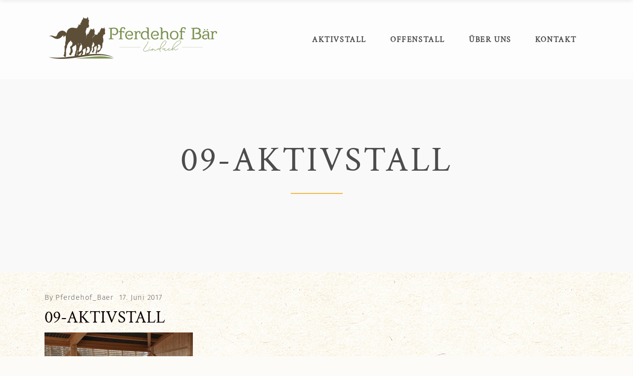

--- FILE ---
content_type: text/css
request_url: https://www.pferdehof-baer.de/wp-content/themes/equine/assets/css/style_dynamic.css?ver=1701712100
body_size: 861
content:
body { font-family: Work Sans;}.mkdf-content { background-image: url(https://www.pferdehof-baer.de/wp-content/uploads/2018/04/page-pattern-backround.jpg);}h1 { color: #4c4c4c;font-family: Crimson Text;}h2 { font-family: Crimson Text;}h3, .mkdf-woocommerce-page.woocommerce-account .woocommerce h2 { font-family: Crimson Text;font-style: normal;font-weight: 400;}h4, .mkdf-woo-single-page .upsells.products>h2, .mkdf-woo-single-page .related.products>h2, .woocommerce-Address-title title h3, .mkdf-woocommerce-page .woocommerce-checkout .col-2 h3, .mkdf-woocommerce-page.woocommerce-account .woocommerce>h2, .mkdf-woocommerce-page .cart-collaterals h2 { font-family: Crimson Text;}h5, .mkdf-woocommerce-page .woocommerce-checkout .col-1 h3, .mkdf-woocommerce-page .woocommerce-checkout .col-2 h3, .mkdf-comment-holder .mkdf-comments-title { font-family: Crimson Text;}h6, .mkdf-comment-holder .mkdf-comment-text .comment-respond .comment-reply-title { font-family: Crimson Text;}p { font-family: Work Sans;}.cf7_custom_style_1 input.wpcf7-form-control.wpcf7-text, .cf7_custom_style_1 input.wpcf7-form-control.wpcf7-number, .cf7_custom_style_1 input.wpcf7-form-control.wpcf7-date, .cf7_custom_style_1 textarea.wpcf7-form-control.wpcf7-textarea, .cf7_custom_style_1 select.wpcf7-form-control.wpcf7-select, .cf7_custom_style_1 input.wpcf7-form-control.wpcf7-quiz { color: #ffffff;background-color: rgba(255, 255, 255, 0);border-color: rgba(255, 255, 255, 1);border-width: 1px;}.cf7_custom_style_1 input.wpcf7-form-control.wpcf7-text:focus, .cf7_custom_style_1 input.wpcf7-form-control.wpcf7-number:focus, .cf7_custom_style_1 input.wpcf7-form-control.wpcf7-date:focus, .cf7_custom_style_1 textarea.wpcf7-form-control.wpcf7-textarea:focus, .cf7_custom_style_1 select.wpcf7-form-control.wpcf7-select:focus, .cf7_custom_style_1 input.wpcf7-form-control.wpcf7-quiz:focus { color: #ffffff;background-color: rgba(255, 255, 255, 0);border-color: rgba(255, 255, 255, 1);}.cf7_custom_style_1 input.wpcf7-form-control.wpcf7-submit { padding-top: 0;padding-bottom: 0;height: 59px;line-height: 59px;background-color: rgba(241, 184, 71, 1);border-width: 2px;padding-left: 35px;padding-right: 35px;}.cf7_custom_style_1 input.wpcf7-form-control.wpcf7-submit:not([disabled]):hover { background-color: rgba(255, 255, 255, 0);border-color: rgba(241, 184, 71, 1);}.mkdf-page-footer .mkdf-footer-top-holder { background-color: #171615;}.mkdf-page-footer .mkdf-footer-bottom-holder { background-color: #000000;}nav.mkdf-fullscreen-menu > ul > li > a { color: #666666;font-family: Crimson Text;font-size: 24px;line-height: 30px;font-style: normal;font-weight: 400;}nav.mkdf-fullscreen-menu > ul > li > a:hover { color: #000000;}nav.mkdf-fullscreen-menu > ul > li.mkdf-active-item > a { color: #7b904e;}.mkdf-page-header .mkdf-sticky-header { height: 90px;}.mkdf-page-header .mkdf-sticky-header .mkdf-logo-wrapper a { max-height: 90px;}.mkdf-sticky-header .mkdf-sticky-holder .mkdf-vertical-align-containers { padding-left: 0px;padding-right: 0px;}.mkdf-top-bar { height: 40px;}.mkdf-top-bar .mkdf-logo-wrapper a { max-height: 40px;}.mkdf-header-box .mkdf-top-bar-background { height: 120px;}.mkdf-top-bar > .mkdf-vertical-align-containers { padding-left: 35px;padding-right: 35px;}.mkdf-header-box .mkdf-top-bar-background { background-color: rgba(255, 255, 255, 0);}.mkdf-top-bar { background-color: rgba(255, 255, 255, 0);}.mkdf-page-header .mkdf-menu-area { background-color: rgba(255, 255, 255, 0.7);height: 160px !important;}.mkdf-page-header .mkdf-logo-area { background-color: rgba(206, 206, 206, 1);}.mkdf-main-menu > ul > li > a { color: #4f4f4f;font-family: Crimson Text;font-size: 16px;font-style: normal;font-weight: 600;}.mkdf-main-menu > ul > li > a:hover { color: #000000;}.mkdf-main-menu > ul > li.mkdf-active-item > a { color: #7b904e;}.mkdf-uncovering-section-on-page:not(.mkdf-header-bottom).mkdf-header-top-enabled .mkdf-top-bar { top: -40px;}.mkdf-uncovering-section-on-page:not(.mkdf-header-bottom).mkdf-header-top-enabled:not(.mkdf-sticky-header-appear) .mkdf-page-header { top: 40px;}

--- FILE ---
content_type: text/css
request_url: https://www.pferdehof-baer.de/wp-content/themes/equine/assets/css/style_dynamic_responsive.css?ver=1701712100
body_size: 66
content:
@media only screen and (max-width: 1024px){
}

@media only screen and (min-width: 769px) and (max-width: 1024px){
h1 { font-size: 48px;}h2 { font-size: 36px;}h3 { font-size: 32px;}h4 { font-size: 28px;}h5 { font-size: 24px;}h6 { font-size: 18px;}}

@media only screen and (min-width: 681px) and (max-width: 768px){
h1 { font-size: 48px;}}

@media only screen and (max-width: 680px){
h1 { font-size: 50px;}h2 { font-size: 45px;}h3 { font-size: 40px;}h4 { font-size: 30px;}h5 { font-size: 24px;}h6 { font-size: 18px;}}

--- FILE ---
content_type: text/plain
request_url: https://www.google-analytics.com/j/collect?v=1&_v=j102&a=1159265770&t=pageview&_s=1&dl=https%3A%2F%2Fwww.pferdehof-baer.de%2Fgalerien%2Faktivstall%2F09-aktivstall%2F&ul=en-us%40posix&dt=09-Aktivstall%20-%20Pferdehof%20B%C3%A4r&sr=1280x720&vp=1280x720&_u=IEBAAEABAAAAACAAI~&jid=790554430&gjid=2103413806&cid=1174150811.1769366995&tid=UA-101226728-1&_gid=1973088957.1769366995&_r=1&_slc=1&z=1512419134
body_size: -285
content:
2,cG-GY4S3EDSHK